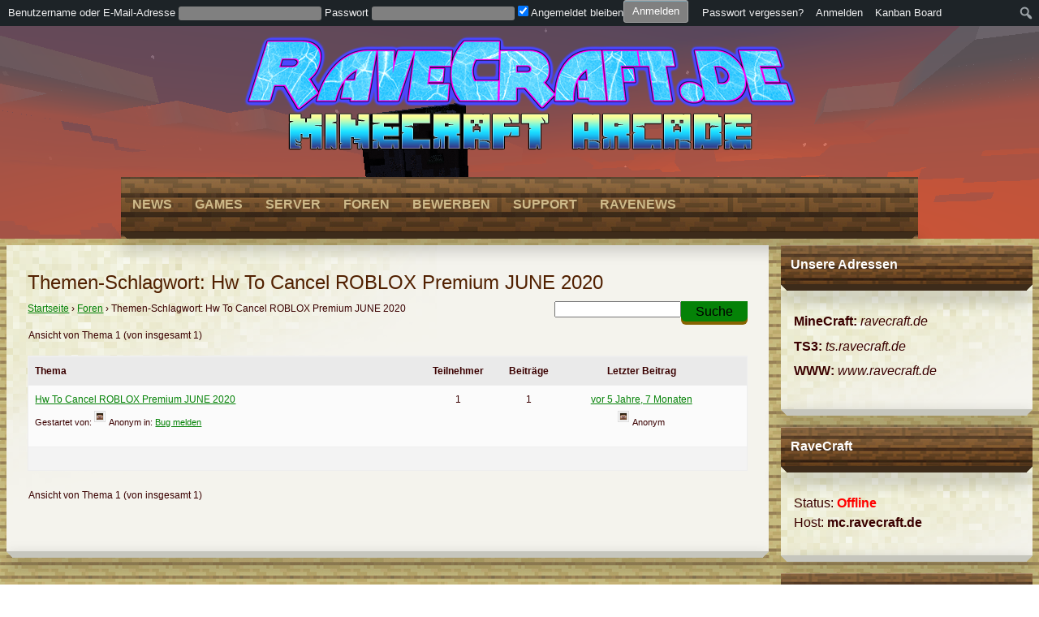

--- FILE ---
content_type: text/html; charset=UTF-8
request_url: https://www.ravecraft.de/forums/topic-tag/hw-to-cancel-roblox-premium-june-2020/
body_size: 11640
content:
<!doctype html>
<!--[if lt IE 7]><html lang="de" class="no-js lt-ie9 lt-ie8 lt-ie7"> <![endif]-->
<!--[if (IE 7)&!(IEMobile)]><html lang="de" class="no-js lt-ie9 lt-ie8"><![endif]-->
<!--[if (IE 8)&!(IEMobile)]><html lang="de" class="no-js lt-ie9"><![endif]-->
<!--[if gt IE 8]><!--> <html lang="de" class="no-js"><!--<![endif]-->
	<head>
		<meta charset="utf-8">

				<meta http-equiv="X-UA-Compatible" content="IE=edge,chrome=1">

		<title>  Themen-Schlagwort: Hw To Cancel ROBLOX Premium JUNE 2020</title>

				<meta name="HandheldFriendly" content="True">
		<meta name="MobileOptimized" content="320">
		<meta name="viewport" content="width=device-width, initial-scale=1.0"/>

				<link rel="apple-touch-icon" href="https://www.ravecraft.de/wp-rc/wp-content/themes/magicraft/library/images/apple-icon-touch.png">
		<link rel="icon" href="https://www.ravecraft.de/wp-rc/wp-content/themes/magicraft/favicon.png">
		<!--[if IE]>
			<link rel="shortcut icon" href="https://www.ravecraft.de/wp-rc/wp-content/themes/magicraft/favicon.ico">
		<![endif]-->
				<meta name="msapplication-TileColor" content="#f01d4f">
		<meta name="msapplication-TileImage" content="https://www.ravecraft.de/wp-rc/wp-content/themes/magicraft/library/images/win8-tile-icon.png">

		<link rel="pingback" href="https://www.ravecraft.de/wp-rc/xmlrpc.php">

				<meta name='robots' content='max-image-preview:large' />
<link rel='dns-prefetch' href='//ajax.googleapis.com' />
<link rel='dns-prefetch' href='//raw.githubusercontent.com' />
<link rel='dns-prefetch' href='//s.w.org' />
<link rel="alternate" type="application/rss+xml" title="www.ravecraft.de &raquo; Feed" href="https://www.ravecraft.de/feed/" />
<link rel="alternate" type="application/rss+xml" title="www.ravecraft.de &raquo; Kommentar-Feed" href="https://www.ravecraft.de/comments/feed/" />
<link rel="alternate" type="application/rss+xml" title="www.ravecraft.de &raquo; Hw To Cancel ROBLOX Premium JUNE 2020 Themen-Schlagwort Feed" href="https://www.ravecraft.de/forums/topic-tag/hw-to-cancel-roblox-premium-june-2020/feed/" />
		<script type="text/javascript">
			window._wpemojiSettings = {"baseUrl":"https:\/\/s.w.org\/images\/core\/emoji\/13.0.1\/72x72\/","ext":".png","svgUrl":"https:\/\/s.w.org\/images\/core\/emoji\/13.0.1\/svg\/","svgExt":".svg","source":{"concatemoji":"https:\/\/www.ravecraft.de\/wp-rc\/wp-includes\/js\/wp-emoji-release.min.js"}};
			!function(e,a,t){var n,r,o,i=a.createElement("canvas"),p=i.getContext&&i.getContext("2d");function s(e,t){var a=String.fromCharCode;p.clearRect(0,0,i.width,i.height),p.fillText(a.apply(this,e),0,0);e=i.toDataURL();return p.clearRect(0,0,i.width,i.height),p.fillText(a.apply(this,t),0,0),e===i.toDataURL()}function c(e){var t=a.createElement("script");t.src=e,t.defer=t.type="text/javascript",a.getElementsByTagName("head")[0].appendChild(t)}for(o=Array("flag","emoji"),t.supports={everything:!0,everythingExceptFlag:!0},r=0;r<o.length;r++)t.supports[o[r]]=function(e){if(!p||!p.fillText)return!1;switch(p.textBaseline="top",p.font="600 32px Arial",e){case"flag":return s([127987,65039,8205,9895,65039],[127987,65039,8203,9895,65039])?!1:!s([55356,56826,55356,56819],[55356,56826,8203,55356,56819])&&!s([55356,57332,56128,56423,56128,56418,56128,56421,56128,56430,56128,56423,56128,56447],[55356,57332,8203,56128,56423,8203,56128,56418,8203,56128,56421,8203,56128,56430,8203,56128,56423,8203,56128,56447]);case"emoji":return!s([55357,56424,8205,55356,57212],[55357,56424,8203,55356,57212])}return!1}(o[r]),t.supports.everything=t.supports.everything&&t.supports[o[r]],"flag"!==o[r]&&(t.supports.everythingExceptFlag=t.supports.everythingExceptFlag&&t.supports[o[r]]);t.supports.everythingExceptFlag=t.supports.everythingExceptFlag&&!t.supports.flag,t.DOMReady=!1,t.readyCallback=function(){t.DOMReady=!0},t.supports.everything||(n=function(){t.readyCallback()},a.addEventListener?(a.addEventListener("DOMContentLoaded",n,!1),e.addEventListener("load",n,!1)):(e.attachEvent("onload",n),a.attachEvent("onreadystatechange",function(){"complete"===a.readyState&&t.readyCallback()})),(n=t.source||{}).concatemoji?c(n.concatemoji):n.wpemoji&&n.twemoji&&(c(n.twemoji),c(n.wpemoji)))}(window,document,window._wpemojiSettings);
		</script>
		<style type="text/css">
img.wp-smiley,
img.emoji {
	display: inline !important;
	border: none !important;
	box-shadow: none !important;
	height: 1em !important;
	width: 1em !important;
	margin: 0 .07em !important;
	vertical-align: -0.1em !important;
	background: none !important;
	padding: 0 !important;
}
</style>
	<link rel='stylesheet' id='dashicons-css'  href='https://www.ravecraft.de/wp-rc/wp-includes/css/dashicons.min.css' type='text/css' media='all' />
<link rel='stylesheet' id='admin-bar-css'  href='https://www.ravecraft.de/wp-rc/wp-includes/css/admin-bar.min.css' type='text/css' media='all' />
<link rel='stylesheet' id='admin-bar-login-css'  href='https://www.ravecraft.de/wp-rc/wp-content/plugins/admin-bar-login/admin-bar-login.css' type='text/css' media='all' />
<link rel='stylesheet' id='bp-activity-privacy-font-awesome-css-css'  href='https://www.ravecraft.de/wp-rc/wp-content/plugins/buddypress-activity-privacy/includes/css/font-awesome/css/font-awesome.min.css' type='text/css' media='all' />
<link rel='stylesheet' id='bp-activity-privacy-css-css'  href='https://www.ravecraft.de/wp-rc/wp-content/plugins/buddypress-activity-privacy/includes/css/bp-activity-privacy.css' type='text/css' media='all' />
<link rel='stylesheet' id='wp-block-library-css'  href='https://www.ravecraft.de/wp-rc/wp-includes/css/dist/block-library/style.min.css' type='text/css' media='all' />
<link rel='stylesheet' id='bp-member-block-css'  href='https://www.ravecraft.de/wp-rc/wp-content/plugins/buddypress/bp-members/css/blocks/member.min.css' type='text/css' media='all' />
<link rel='stylesheet' id='bp-group-block-css'  href='https://www.ravecraft.de/wp-rc/wp-content/plugins/buddypress/bp-groups/css/blocks/group.min.css' type='text/css' media='all' />
<link rel='stylesheet' id='bbp-default-css'  href='https://www.ravecraft.de/wp-rc/wp-content/plugins/bbpress/templates/default/css/bbpress.min.css' type='text/css' media='all' />
<link rel='stylesheet' id='bbspoiler-css'  href='https://www.ravecraft.de/wp-rc/wp-content/plugins/bbspoiler/inc/bbspoiler.css' type='text/css' media='all' />
<link rel='stylesheet' id='buddy-social-css'  href='https://www.ravecraft.de/wp-rc/wp-content/plugins/buddypress-social/css/buddy-social.css' type='text/css' media='all' />
<link rel='stylesheet' id='buddy-social-socialicons-css'  href='https://www.ravecraft.de/wp-rc/wp-content/plugins/buddypress-social/css/social_foundicons.css' type='text/css' media='all' />
<link rel='stylesheet' id='buddy-social-generalicons-css'  href='https://www.ravecraft.de/wp-rc/wp-content/plugins/buddypress-social/css/general_enclosed_foundicons.css' type='text/css' media='all' />
<link rel='stylesheet' id='bp-admin-bar-css'  href='https://www.ravecraft.de/wp-rc/wp-content/plugins/buddypress/bp-core/css/admin-bar.min.css' type='text/css' media='all' />
<link rel='stylesheet' id='bp-legacy-css-css'  href='https://www.ravecraft.de/wp-rc/wp-content/plugins/buddypress/bp-templates/bp-legacy/css/buddypress.min.css' type='text/css' media='screen' />
<link rel='stylesheet' id='contact-form-7-css'  href='https://www.ravecraft.de/wp-rc/wp-content/plugins/contact-form-7/includes/css/styles.css' type='text/css' media='all' />
<link rel='stylesheet' id='wpdm-font-awesome-css'  href='https://www.ravecraft.de/wp-rc/wp-content/plugins/download-manager/assets/fontawesome/css/all.min.css' type='text/css' media='all' />
<link rel='stylesheet' id='wpdm-front-bootstrap-css'  href='https://www.ravecraft.de/wp-rc/wp-content/plugins/download-manager/assets/bootstrap/css/bootstrap.min.css' type='text/css' media='all' />
<link rel='stylesheet' id='wpdm-front-css'  href='https://www.ravecraft.de/wp-rc/wp-content/plugins/download-manager/assets/css/front.css' type='text/css' media='all' />
<link rel='stylesheet' id='tznfrontcss-css'  href='https://www.ravecraft.de/wp-rc/wp-content/plugins/taskfreak/css/front.css' type='text/css' media='all' />
<link rel='stylesheet' id='jquery-style-css'  href='//ajax.googleapis.com/ajax/libs/jqueryui/1.8.2/themes/smoothness/jquery-ui.css' type='text/css' media='all' />
<link rel='stylesheet' id='cleverness_todo_list_frontend-css'  href='https://www.ravecraft.de/wp-rc/wp-content/plugins/cleverness-to-do-list/css/cleverness-to-do-list-frontend.css' type='text/css' media='all' />
<link rel='stylesheet' id='jquery.ui.theme-css'  href='https://www.ravecraft.de/wp-rc/wp-content/plugins/cleverness-to-do-list/css/jquery-ui-fresh.css' type='text/css' media='all' />
<link rel='stylesheet' id='mcp_style_css-css'  href='https://www.ravecraft.de/wp-rc/wp-content/plugins/minecraft-control-panel/css/style.css' type='text/css' media='all' />
<link rel='stylesheet' id='mcp_opentip_css-css'  href='https://www.ravecraft.de/wp-rc/wp-content/plugins/minecraft-control-panel/css/opentip.css' type='text/css' media='all' />
<link rel='stylesheet' id='__EPYT__style-css'  href='https://www.ravecraft.de/wp-rc/wp-content/plugins/youtube-embed-plus/styles/ytprefs.min.css' type='text/css' media='all' />
<style id='__EPYT__style-inline-css' type='text/css'>

                .epyt-gallery-thumb {
                        width: 33.333%;
                }
                
</style>
<link rel='stylesheet' id='bones-stylesheet-css'  href='https://www.ravecraft.de/wp-rc/wp-content/themes/magicraft/library/css/style.css' type='text/css' media='all' />
<!--[if lt IE 9]>
<link rel='stylesheet' id='bones-ie-only-css'  href='https://www.ravecraft.de/wp-rc/wp-content/themes/magicraft/library/css/ie.css' type='text/css' media='all' />
<![endif]-->
<link rel='stylesheet' id='googleFonts-css'  href='http://fonts.googleapis.com/css?family=Open+Sans%3A300italic%2C400italic%2C700italic%2C400%2C300%2C700&#038;subset=latin%2Clatin-ext' type='text/css' media='all' />
<script type='text/javascript' src='https://ajax.googleapis.com/ajax/libs/jquery/1.9.1/jquery.min.js' id='jquery-js'></script>
<script type='text/javascript' id='bbspoiler-js-extra'>
/* <![CDATA[ */
var title = {"unfolded":"Erweitern","folded":"Einklappen"};
/* ]]> */
</script>
<script type='text/javascript' src='https://www.ravecraft.de/wp-rc/wp-content/plugins/bbspoiler/inc/bbspoiler.js' id='bbspoiler-js'></script>
<script type='text/javascript' src='https://www.ravecraft.de/wp-rc/wp-content/plugins/buddypress-social/js/buddy-social.js' id='custom-script-js'></script>
<script type='text/javascript' id='bp-confirm-js-extra'>
/* <![CDATA[ */
var BP_Confirm = {"are_you_sure":"Bist du dir sicher?"};
/* ]]> */
</script>
<script type='text/javascript' src='https://www.ravecraft.de/wp-rc/wp-content/plugins/buddypress/bp-core/js/confirm.min.js' id='bp-confirm-js'></script>
<script type='text/javascript' src='https://www.ravecraft.de/wp-rc/wp-content/plugins/buddypress/bp-core/js/widget-members.min.js' id='bp-widget-members-js'></script>
<script type='text/javascript' src='https://www.ravecraft.de/wp-rc/wp-content/plugins/buddypress/bp-core/js/jquery-query.min.js' id='bp-jquery-query-js'></script>
<script type='text/javascript' src='https://www.ravecraft.de/wp-rc/wp-content/plugins/buddypress/bp-core/js/vendor/jquery-cookie.min.js' id='bp-jquery-cookie-js'></script>
<script type='text/javascript' src='https://www.ravecraft.de/wp-rc/wp-content/plugins/buddypress/bp-core/js/vendor/jquery-scroll-to.min.js' id='bp-jquery-scroll-to-js'></script>
<script type='text/javascript' id='bp-legacy-js-js-extra'>
/* <![CDATA[ */
var BP_DTheme = {"accepted":"Angenommen","close":"Schlie\u00dfen","comments":"Kommentare","leave_group_confirm":"Wollen Sie diese Gruppe wirklich verlassen?","mark_as_fav":"Favorisieren","my_favs":"Meine Favoriten","rejected":"Abgelehnt","remove_fav":"Aus den Favoriten entfernen","show_all":"Alle anzeigen","show_all_comments":"Zeige alle Kommentare f\u00fcr diesen Thread","show_x_comments":"Alle Kommentare anzeigen (%d)","unsaved_changes":"Dein Profil enth\u00e4lt nicht gespeicherte \u00c4nderungen. Wenn du die Seite verl\u00e4sst, gehen alle \u00c4nderungen verloren.","view":"Anzeigen","store_filter_settings":""};
/* ]]> */
</script>
<script type='text/javascript' src='https://www.ravecraft.de/wp-rc/wp-content/plugins/buddypress/bp-templates/bp-legacy/js/buddypress.min.js' id='bp-legacy-js-js'></script>
<script type='text/javascript' src='https://www.ravecraft.de/wp-rc/wp-content/plugins/download-manager/assets/bootstrap/js/bootstrap.bundle.min.js' id='wpdm-front-bootstrap-js'></script>
<script type='text/javascript' id='frontjs-js-extra'>
/* <![CDATA[ */
var wpdm_url = {"home":"https:\/\/www.ravecraft.de\/","site":"https:\/\/www.ravecraft.de\/wp-rc\/","ajax":"https:\/\/www.ravecraft.de\/wp-rc\/wp-admin\/admin-ajax.php"};
var wpdm_asset = {"spinner":"<i class=\"fas fa-sun fa-spin\"><\/i>"};
/* ]]> */
</script>
<script type='text/javascript' src='https://www.ravecraft.de/wp-rc/wp-content/plugins/download-manager/assets/js/front.js' id='frontjs-js'></script>
<script type='text/javascript' src='https://www.ravecraft.de/wp-rc/wp-content/plugins/download-manager/assets/js/chosen.jquery.min.js' id='jquery-choosen-js'></script>
<script type='text/javascript' id='tznfrontjs-js-extra'>
/* <![CDATA[ */
var tznfrontjs_vars = {"plugins_url":"https:\/\/www.ravecraft.de\/wp-rc\/wp-content\/plugins","error_message":"Ein Fehler ist passiert.","datepicker_format":"dd\/mm\/yy","task_hist_show":"Chronik anzeigen","task_hist_hide":"Chronik verstecken"};
/* ]]> */
</script>
<script type='text/javascript' src='https://www.ravecraft.de/wp-rc/wp-content/plugins/taskfreak/js/front.js' id='tznfrontjs-js'></script>
<script type='text/javascript' src='https://www.ravecraft.de/wp-rc/wp-includes/js/jquery/ui/core.min.js' id='jquery-ui-core-js'></script>
<script type='text/javascript' src='https://www.ravecraft.de/wp-rc/wp-includes/js/jquery/ui/datepicker.min.js' id='jquery-ui-datepicker-js'></script>
<script type='text/javascript' id='jquery-ui-datepicker-js-after'>
jQuery(document).ready(function(jQuery){jQuery.datepicker.setDefaults({"closeText":"Schlie\u00dfen","currentText":"Heute","monthNames":["Januar","Februar","M\u00e4rz","April","Mai","Juni","Juli","August","September","Oktober","November","Dezember"],"monthNamesShort":["Jan.","Feb.","M\u00e4rz","Apr.","Mai","Juni","Juli","Aug.","Sep.","Okt.","Nov.","Dez."],"nextText":"Weiter","prevText":"Zur\u00fcck","dayNames":["Sonntag","Montag","Dienstag","Mittwoch","Donnerstag","Freitag","Samstag"],"dayNamesShort":["So.","Mo.","Di.","Mi.","Do.","Fr.","Sa."],"dayNamesMin":["S","M","D","M","D","F","S"],"dateFormat":"d. MM yy","firstDay":1,"isRTL":false});});
</script>
<script type='text/javascript' src='//raw.githubusercontent.com/jquery/jquery-ui/master/ui/i18n/datepicker-de.js' id='jquery-ui-datepicker-l10n-js'></script>
<script type='text/javascript' src='https://www.ravecraft.de/wp-rc/wp-content/plugins/minecraft-control-panel/js/opentip-jquery.js' id='mcp_tooltips-js'></script>
<script type='text/javascript' id='mcp_functions-js-extra'>
/* <![CDATA[ */
var MCPF = {"interval":"5","file":"https:\/\/www.ravecraft.de\/wp-rc\/wp-content\/plugins\/minecraft-control-panel\/templates\/chat.php"};
/* ]]> */
</script>
<script type='text/javascript' src='https://www.ravecraft.de/wp-rc/wp-content/plugins/minecraft-control-panel/js/functions.js' id='mcp_functions-js'></script>
<script type='text/javascript' id='__ytprefs__-js-extra'>
/* <![CDATA[ */
var _EPYT_ = {"ajaxurl":"https:\/\/www.ravecraft.de\/wp-rc\/wp-admin\/admin-ajax.php","security":"68f9b0b8be","gallery_scrolloffset":"20","eppathtoscripts":"https:\/\/www.ravecraft.de\/wp-rc\/wp-content\/plugins\/youtube-embed-plus\/scripts\/","eppath":"https:\/\/www.ravecraft.de\/wp-rc\/wp-content\/plugins\/youtube-embed-plus\/","epresponsiveselector":"[\"iframe.__youtube_prefs_widget__\"]","epdovol":"1","version":"13.4","evselector":"iframe.__youtube_prefs__[src], iframe[src*=\"youtube.com\/embed\/\"], iframe[src*=\"youtube-nocookie.com\/embed\/\"]","ajax_compat":"","ytapi_load":"light","pause_others":"","stopMobileBuffer":"1","vi_active":"","vi_js_posttypes":[]};
/* ]]> */
</script>
<script type='text/javascript' src='https://www.ravecraft.de/wp-rc/wp-content/plugins/youtube-embed-plus/scripts/ytprefs.min.js' id='__ytprefs__-js'></script>
<script type='text/javascript' src='https://www.ravecraft.de/wp-rc/wp-content/themes/magicraft/library/js/libs/modernizr.custom.min.js' id='bones-modernizr-js'></script>
<link rel="https://api.w.org/" href="https://www.ravecraft.de/wp-json/" /><style type="text/css">
        .social-buttons a {
            color: #2489e2;
        }
        .social-buttons a:hover {
            color: #424242;
        }
        </style>
	<script type="text/javascript">var ajaxurl = 'https://www.ravecraft.de/wp-rc/wp-admin/admin-ajax.php';</script>


        <script>
            var wpdm_site_url = 'https://www.ravecraft.de/wp-rc/';
            var wpdm_home_url = 'https://www.ravecraft.de/';
            var ajax_url = 'https://www.ravecraft.de/wp-rc/wp-admin/admin-ajax.php';
            var wpdm_ajax_url = 'https://www.ravecraft.de/wp-rc/wp-admin/admin-ajax.php';
            var wpdm_ajax_popup = '0';
        </script>
        <style>
            .wpdm-download-link.btn.btn-primary.{
                border-radius: 4px;
            }
        </style>


        
	<script type='text/javascript'>
	/* <![CDATA[ */
	sk_i18n_error = 'Schreikasten-Feed kann nicht gelesen werden';
	sk_url = 'https://www.ravecraft.de/wp-rc';
	sk_hasFocus = false;
	sk_old_title = document.title;
	sk_title_message = 'Neue Nachricht von ';
	sk_text_del = 'Sind Sie sicher dass Sie den Kommentar löschen wollen?';
	sk_text_blk = 'Sind Sie sicher, dass Sie den Kommentar auf die Blacklist setzen wollen?';
	sk_text_spm = 'Sind Sie sicher, dass Sie den Kommentar als SPAM klassifizieren wollen?';
	/* ]]> */
	</script>
	<script type='text/javascript' src='https://www.ravecraft.de/wp-rc/wp-content/plugins/schreikasten/libs/soundmanager2.js' id='soundmanager2-js'></script>
<script type='text/javascript' src='https://www.ravecraft.de/wp-rc/wp-content/plugins/schreikasten/libs/universal.js' id='bax-universal-js'></script>
<script type='text/javascript' src='https://www.ravecraft.de/wp-rc/wp-includes/js/tw-sack.min.js' id='sack-js'></script>
<script type='text/javascript' src='https://www.ravecraft.de/wp-rc/wp-content/plugins/schreikasten/libs/htmlEncoder.js' id='htmlEncoder-js'></script>
<script type='text/javascript' src='https://www.ravecraft.de/wp-rc/wp-content/plugins/schreikasten/schreikasten.js' id='schreikasten-js'></script>
<link rel='stylesheet' id='schreikasten-css'  href='https://www.ravecraft.de/wp-rc/wp-content/plugins/schreikasten/css/schreikasten.css' type='text/css' media='all' />
    <style type="text/css">

		.creepy-main-border .border-left {	background: url('https://www.ravecraft.de/wp-rc/wp-content/themes/magicraft/library/skins/wooden/wooden_main_left.png') top left no-repeat; }
		.creepy-main-border .border-right{	background: url('https://www.ravecraft.de/wp-rc/wp-content/themes/magicraft/library/skins/wooden/wooden_main_right.png') top right no-repeat; }
		.creepy-main-border .border-middle span { background-color: #3d2b1a; }
		.creepy-content-border .border-left {	background: url('https://www.ravecraft.de/wp-rc/wp-content/themes/magicraft/library/skins/wooden/wooden_content_left.png') top left no-repeat; }
		.creepy-content-border .border-right{	background: url('https://www.ravecraft.de/wp-rc/wp-content/themes/magicraft/library/skins/wooden/wooden_content_right.png') top right no-repeat; }
		.creepy-content-border .border-middle span { background-color: #c6c6bd; }
    	.creepy-footer-border .border-left {	background: url('https://www.ravecraft.de/wp-rc/wp-content/themes/magicraft/library/skins/wooden/wooden_footer_left.png') top left no-repeat; }
		.creepy-footer-border .border-right{	background: url('https://www.ravecraft.de/wp-rc/wp-content/themes/magicraft/library/skins/wooden/wooden_footer_right.png') top right no-repeat; }
		.creepy-footer-border .border-middle span { background-color: #25160b; }
    	#main, #inner-content {background: url('https://www.ravecraft.de/wp-rc/wp-content/themes/magicraft/library/skins/wooden/wooden_text.jpg') repeat top left; }
    	.widgettitle .inner-title{background: url('https://www.ravecraft.de/wp-rc/wp-content/themes/magicraft/library/skins/wooden/wooden_widget_title.jpg') repeat top center; }
    	.menu-wrapper {background: url('https://www.ravecraft.de/wp-rc/wp-content/themes/magicraft/library/skins/wooden/wooden_m.jpg') repeat top left; }
    	#main .slider-wrap .inner-bg{ background: url('https://www.ravecraft.de/wp-rc/wp-content/themes/magicraft/library/skins/wooden/wooden_bg.jpg') repeat top left; }
    	.widgettitle .inner-title,#minecraftsv-status .btn, .widget_wp_sidebarlogin .button-primary, #lwa_wp-submit, .mcserver-solo-online, .mcserver-multi-online, .mcserver-solo-offline, .mcserver-multi-offline { color: #FEFEFE ;}
    	.widget .inner-widget { background: url('https://www.ravecraft.de/wp-rc/wp-content/themes/magicraft/library/skins/wooden/wooden_side_bg.png') no-repeat top left white;}
    	.menu-wrapper a:hover{background: url('https://www.ravecraft.de/wp-rc/wp-content/themes/magicraft/library/skins/wooden/wooden_m_hover.png') repeat top left; }
    	.mcserver-solo-online, #minecraftsv-status .btn-success, .widget_wp_sidebarlogin .button-primary { background: url('https://www.ravecraft.de/wp-rc/wp-content/themes/magicraft/library/skins/wooden/wooden_online.png') no-repeat top center; }
    	.mcserver-multi-online, #lwa_wp-submit { background: url('https://www.ravecraft.de/wp-rc/wp-content/themes/magicraft/library/skins/wooden/wooden_multi_online.png') no-repeat top center; }
    	.mcserver-solo-offline, #minecraftsv-status .btn-danger { background: url('https://www.ravecraft.de/wp-rc/wp-content/themes/magicraft/library/skins/wooden/wooden_offline.png') no-repeat top center; }
    	.mcserver-multi-offline { background: url('https://www.ravecraft.de/wp-rc/wp-content/themes/magicraft/library/skins/wooden/wooden_multi_offline.png') no-repeat top center; }
       	.nav li ul.sub-menu { background: url('https://www.ravecraft.de/wp-rc/wp-content/themes/magicraft/library/skins/wooden/wooden_menu_texture.jpg') repeat top left; }
    	
    	.vcard .author{ background: url('https://www.ravecraft.de/wp-rc/wp-content/themes/magicraft/library/skins/wooden/wooden_author.png') no-repeat center left; }
		.vcard .comment-number{ background: url('https://www.ravecraft.de/wp-rc/wp-content/themes/magicraft/library/skins/wooden/wooden_comments.png') no-repeat center left; }
		.mcserver-online { background: url('https://www.ravecraft.de/wp-rc/wp-content/themes/magicraft/library/skins/wooden/wooden_sml_online.png') no-repeat center center; }
		.mcserver-offline { background: url('https://www.ravecraft.de/wp-rc/wp-content/themes/magicraft/library/skins/wooden/wooden_sml_offline.png') no-repeat center center; }
		.mcplayers-solo{ background: url('https://www.ravecraft.de/wp-rc/wp-content/themes/magicraft/library/skins/wooden/online-players.png') no-repeat center left; }
		.mcip-solo{ background: url('https://www.ravecraft.de/wp-rc/wp-content/themes/magicraft/library/skins/wooden/world-cube.png') no-repeat center left; }

					#inner-footer .mcserver-solo-online, #inner-footer .mcserver-multi-online { color:#eeeddd }
		
					#inner-footer .mcserver-solo-offline, #inner-footer .mcserver-multi-offline { color:#eeeddd }
		

    			    #header { display: none; }
		
		@media only screen and (min-width: 768px) {
							#main{ float: left;}
				.sidebar{float: right;}
					}	

		.widget ul li {border-bottom: 1px dotted #959595;}
		#inner-footer .widget-title { border-bottom: 1px solid #959595;}


		
			TEST
			@media screen and (max-width: 768px) {
				.menu-wrapper .nav a{ border-bottom: 1px solid #744926;}
				.menu-wrapper .nav a:hover{ border-bottom: 1px solid #e1e1e1; }
				.nav li ul.sub-menu { background: none;}
				#main-menu{background: url('https://www.ravecraft.de/wp-rc/wp-content/themes/magicraft/library/skins/wooden/wooden_menu_texture.jpg') repeat top left; }
			}


	    	
	        a { color: #058207; }
	        a:hover, .vcard a:hover, .pagination li a:hover { color: #876302; }

	        .button{
	        	background: #058207;
	        	color:;
	        	-webkit-box-shadow: 0px 4px 0px 0px #876302;
				-moz-box-shadow:    0px 4px 0px 0px #876302;
				box-shadow:         0px 4px 0px 0px #876302;
	        }
	        .button:hover, .button:focus{
	        	-webkit-box-shadow: 0px 3px 0px 0px #876302;
				-moz-box-shadow:    0px 3px 0px 0px #876302;
				box-shadow:         0px 3px 0px 0px #876302;
	        }
	        .button:active{
	        	-webkit-box-shadow: 0px 0px 0px 0px #876302;
				-moz-box-shadow:    0px 0px 0px 0px #876302;
				box-shadow:         0px 0px 0px 0px #876302;
	        }

	        #main .inner-bg, .widget .inner-widget, .inner-bg{ background: url('https://www.ravecraft.de/wp-rc/wp-content/themes/magicraft/library/skins/wooden/wooden_side_bg.png') no-repeat top left #f4f3ed; }

	        h1, h1 a, h2, h2 a, h3, h3 a, h4, h4 a, h5, h5 a, h6, h6 a, .mcplayers-solo, .mcversion-solo, .mcip-solo{ color:#512000; }

	        .nav li a, nav a, a.menu-link{color: #ceba8a;}
	        .nav li a:hover, nav a:hover, a.menu-link:hover{color: #e1e1e1;}


			 
	        #slidr-div div{ color: #ece9d9; }
	        aside#slidr-div-breadcrumbs .slidr-breadcrumbs li.normal, aside#slidr-div-breadcrumbs .slidr-breadcrumbs li.active { border-color: #ece9d9 !important; background-color: #ece9d9 !important; }
	        
	        .slider-content, .slider-content h1, .slider-content h2, .slider-content h3, .slider-content h4 { color: #ece9d9 ; }
	        .slider-nav__item{ background: #ece9d9; }

	        .vcard a{ color: #3a0000; }
			body {	color: #3a0000;
			}

						#inner-footer {background-color: #352011;	}
			#inner-footer, #inner-footer a, #inner-footer h1, #inner-footer h2, #inner-footer h3, #inner-footer h4, #inner-footer h5, #inner-footer h6{color: #d1c9ad;	}
			.widget_archive ul li a:hover, .widget_meta ul li a:hover, .widget_nav_menu ul li a:hover, .widget_categories ul li a:hover {
				background: ;	
				color:  !important;
			}

		
		body{

		/* Font section */
			 font-family: 'Open Sans', 'Helvetica', 'Arial',sans-serif; 		} 

    </style>
    	<script>

		var ajaxurl = 'https://www.ravecraft.de/wp-rc/wp-admin/admin-ajax.php';

	</script>
<style type="text/css" id="custom-background-css">
body.custom-background { background-image: url("https://www.ravecraft.de/wp-rc/wp-content/uploads/2015/05/2015-05-11_21.34.46.png"); background-position: center top; background-size: auto; background-repeat: repeat-x; background-attachment: fixed; }
</style>
	<style type="text/css" media="print">#wpadminbar { display:none; }</style>
	<style type="text/css" media="screen">
	html { margin-top: 32px !important; }
	* html body { margin-top: 32px !important; }
	@media screen and ( max-width: 782px ) {
		html { margin-top: 46px !important; }
		* html body { margin-top: 46px !important; }
	}
</style>
	<meta name="generator" content="WordPress Download Manager 3.0.97" />
            <style>
                                @import url('https://fonts.googleapis.com/css?family=Rubik:400,500');
                


                .w3eden .fetfont,
                .w3eden .btn,
                .w3eden .btn.wpdm-front h3.title,
                .w3eden .wpdm-social-lock-box .IN-widget a span:last-child,
                .w3eden #xfilelist .panel-heading,
                .w3eden .wpdm-frontend-tabs a,
                .w3eden .alert:before,
                .w3eden .panel .panel-heading,
                .w3eden .discount-msg,
                .w3eden .panel.dashboard-panel h3,
                .w3eden #wpdm-dashboard-sidebar .list-group-item,
                .w3eden #package-description .wp-switch-editor,
                .w3eden .w3eden.author-dashbboard .nav.nav-tabs li a,
                .w3eden .wpdm_cart thead th,
                .w3eden #csp .list-group-item,
                .w3eden .modal-title {
                    font-family: Rubik, -apple-system, BlinkMacSystemFont, "Segoe UI", Roboto, Helvetica, Arial, sans-serif, "Apple Color Emoji", "Segoe UI Emoji", "Segoe UI Symbol";
                    text-transform: uppercase;
                    font-weight: 500;
                }
                .w3eden #csp .list-group-item{
                    text-transform: unset;
                }
            </style>
                    <style>

            :root{
                --color-primary: #4a8eff;
                --color-primary-rgb: 74, 142, 255;
                --color-primary-hover: #4a8eff;
                --color-primary-active: #4a8eff;
                --color-secondary: #4a8eff;
                --color-secondary-rgb: 74, 142, 255;
                --color-secondary-hover: #4a8eff;
                --color-secondary-active: #4a8eff;
                --color-success: #18ce0f;
                --color-success-rgb: 24, 206, 15;
                --color-success-hover: #4a8eff;
                --color-success-active: #4a8eff;
                --color-info: #2CA8FF;
                --color-info-rgb: 44, 168, 255;
                --color-info-hover: #2CA8FF;
                --color-info-active: #2CA8FF;
                --color-warning: #f29e0f;
                --color-warning-rgb: 242, 158, 15;
                --color-warning-hover: orange;
                --color-warning-active: orange;
                --color-danger: #ff5062;
                --color-danger-rgb: 255, 80, 98;
                --color-danger-hover: #ff5062;
                --color-danger-active: #ff5062;
                --color-green: #30b570;
                --color-blue: #0073ff;
                --color-purple: #8557D3;
                --color-red: #ff5062;
                --color-muted: rgba(69, 89, 122, 0.6);
                --wpdm-font: Rubik, -apple-system, BlinkMacSystemFont, "Segoe UI", Roboto, Helvetica, Arial, sans-serif, "Apple Color Emoji", "Segoe UI Emoji", "Segoe UI Symbol";
            }
            .wpdm-download-link.btn.btn-primary{
                border-radius: 4px;
            }


        </style>
        		
				
	</head>

	<body class="bp-legacy topic-tag topic-tag-hw-to-cancel-roblox-premium-june-2020 topic-tag-247 bbpress archive tax-topic-tag term-hw-to-cancel-roblox-premium-june-2020 term-247 admin-bar no-customize-support custom-background no-js">

		<div id="container">

			<header class="header" role="banner">

				<div id="inner-header" class="wrap clearfix">

										<p id="logo"><a href="https://www.ravecraft.de" rel="nofollow">

											<img src="https://www.ravecraft.de/wp-rc/wp-content/uploads/2016/03/ravecraft-logo_2016.png" alt="logo" title="www.ravecraft.de" >
						
						
					</a></p>

										
					<div class="menu-wrapper">

						<a href="#menu" class="menu-link">
							Menu<span class="ico-caret-down" aria-hidden="true"></span>
						</a>

						<nav class="skin-bg" id="main-menu" role="navigation">

							<ul id="menu-main" class="nav top-nav clearfix"><li id="menu-item-576" class="menu-item menu-item-type-post_type menu-item-object-page menu-item-576"><a href="https://www.ravecraft.de">News</a></li>
<li id="menu-item-250" class="menu-item menu-item-type-post_type menu-item-object-page menu-item-has-children menu-item-250"><a href="https://www.ravecraft.de/spiele/">Games</a>
<ul class="sub-menu">
	<li id="menu-item-1556" class="menu-item menu-item-type-post_type menu-item-object-page menu-item-has-children menu-item-1556"><a href="https://www.ravecraft.de/skywars/">SkyWars</a>
	<ul class="sub-menu">
		<li id="menu-item-475" class="menu-item menu-item-type-post_type menu-item-object-page menu-item-475"><a href="https://www.ravecraft.de/sw-stats/">Skywars Statistik</a></li>
	</ul>
</li>
	<li id="menu-item-478" class="menu-item menu-item-type-post_type menu-item-object-page menu-item-478"><a href="https://www.ravecraft.de/bw-stats/">Bedwars Statistik</a></li>
	<li id="menu-item-732" class="menu-item menu-item-type-post_type menu-item-object-page menu-item-has-children menu-item-732"><a href="https://www.ravecraft.de/rb-stats/">RaveBattle Statistiken</a>
	<ul class="sub-menu">
		<li id="menu-item-1530" class="menu-item menu-item-type-post_type menu-item-object-page menu-item-1530"><a href="https://www.ravecraft.de/kits/">Kits</a></li>
	</ul>
</li>
	<li id="menu-item-738" class="menu-item menu-item-type-post_type menu-item-object-page menu-item-738"><a href="https://www.ravecraft.de/has-stats/">Hide &#038; Seek Statistiken</a></li>
	<li id="menu-item-257" class="menu-item menu-item-type-post_type menu-item-object-page menu-item-257"><a href="https://www.ravecraft.de/maps/">Maps</a></li>
</ul>
</li>
<li id="menu-item-484" class="menu-item menu-item-type-post_type menu-item-object-page menu-item-has-children menu-item-484"><a href="https://www.ravecraft.de/server/">Server</a>
<ul class="sub-menu">
	<li id="menu-item-255" class="menu-item menu-item-type-post_type menu-item-object-page menu-item-255"><a href="https://www.ravecraft.de/team/">Team</a></li>
	<li id="menu-item-251" class="menu-item menu-item-type-post_type menu-item-object-page menu-item-251"><a href="https://www.ravecraft.de/fotoalbum/">Fotoalbum</a></li>
	<li id="menu-item-253" class="menu-item menu-item-type-post_type menu-item-object-page menu-item-253"><a href="https://www.ravecraft.de/raenge/">Ränge</a></li>
	<li id="menu-item-256" class="menu-item menu-item-type-post_type menu-item-object-page menu-item-256"><a href="https://www.ravecraft.de/regeln/">Server-Regeln</a></li>
	<li id="menu-item-330" class="menu-item menu-item-type-post_type menu-item-object-page menu-item-330"><a href="https://www.ravecraft.de/ts3/">TS3-Regeln</a></li>
</ul>
</li>
<li id="menu-item-389" class="menu-item menu-item-type-post_type menu-item-object-page menu-item-has-children menu-item-389"><a href="https://www.ravecraft.de/forums/">Foren</a>
<ul class="sub-menu">
	<li id="menu-item-550" class="menu-item menu-item-type-post_type menu-item-object-page menu-item-550"><a href="https://www.ravecraft.de/gruppen/">Gruppen</a></li>
	<li id="menu-item-542" class="menu-item menu-item-type-post_type menu-item-object-page menu-item-542"><a href="https://www.ravecraft.de/members/">Members</a></li>
	<li id="menu-item-547" class="menu-item menu-item-type-post_type menu-item-object-page menu-item-547"><a href="https://www.ravecraft.de/registrieren/">Registrieren</a></li>
</ul>
</li>
<li id="menu-item-254" class="menu-item menu-item-type-post_type menu-item-object-page menu-item-254"><a href="https://www.ravecraft.de/bewerben/">Bewerben</a></li>
<li id="menu-item-1573" class="menu-item menu-item-type-post_type menu-item-object-page menu-item-1573"><a href="https://www.ravecraft.de/support/">Support</a></li>
<li id="menu-item-1594" class="menu-item menu-item-type-post_type menu-item-object-page menu-item-1594"><a href="https://www.ravecraft.de/ravenews/">Ravenews</a></li>
</ul>							
						</nav>
						
						<div class='creepy-main-border creepy-3d-border'>
							<span class="border-left"></span><span class="border-middle"><span></span></span><span class="border-right"></span>
						</div> 
					</div>

				</div> 
			</header> 
	<div id="content">

		<div id="inner-content" class="full-width clearfix">

				<div id="main" class="ninecol first clearfix" role="main">

					<div class="inner-bg">

					
					<article id="post-0" class="clearfix post-0  type- status-publish hentry" role="article" itemscope itemtype="http://schema.org/BlogPosting">

						<header class="article-header">

							<h1 class="page-title" itemprop="headline">Themen-Schlagwort: Hw To Cancel ROBLOX Premium JUNE 2020</h1>


						</header> 
						<section class="entry-content clearfix" itemprop="articleBody">
							
<div id="bbpress-forums" class="bbpress-wrapper">

	
		<div class="bbp-search-form">

			
	<div class="bbp-search-form">
		<form role="search" method="get" id="bbp-search-form">
			<div>
				<label class="screen-reader-text hidden" for="bbp_search">Suche nach:</label>
				<input type="hidden" name="action" value="bbp-search-request" />
				<input type="text" value="" name="bbp_search" id="bbp_search" />
				<input class="button" type="submit" id="bbp_search_submit" value="Suche" />
			</div>
		</form>
	</div>


		</div>

	
	<div class="bbp-breadcrumb"><p><a href="https://www.ravecraft.de" class="bbp-breadcrumb-home">Startseite</a> <span class="bbp-breadcrumb-sep">&rsaquo;</span> <a href="https://www.ravecraft.de/forums/" class="bbp-breadcrumb-root">Foren</a> <span class="bbp-breadcrumb-sep">&rsaquo;</span> <span class="bbp-breadcrumb-current">Themen-Schlagwort: Hw To Cancel ROBLOX Premium JUNE 2020</span></p></div>
	
	
		
	
	
	
	
		
<div class="bbp-pagination">
	<div class="bbp-pagination-count">Ansicht von Thema 1 (von insgesamt 1)</div>
	<div class="bbp-pagination-links"></div>
</div>


		
<ul id="bbp-forum-0" class="bbp-topics">
	<li class="bbp-header">
		<ul class="forum-titles">
			<li class="bbp-topic-title">Thema</li>
			<li class="bbp-topic-voice-count">Teilnehmer</li>
			<li class="bbp-topic-reply-count">Beiträge</li>
			<li class="bbp-topic-freshness">Letzter Beitrag</li>
		</ul>
	</li>

	<li class="bbp-body">

		
			
<ul id="bbp-topic-2030" class="loop-item-0 user-id-239 bbp-parent-forum-1182 odd  post-2030 topic type-topic status-publish hentry topic-tag-hw-to-cancel-roblox-premium-june-2020">
	<li class="bbp-topic-title">

		
		
		<a class="bbp-topic-permalink" href="https://www.ravecraft.de/forums/topic/hw-to-cancel-roblox-premium-june-2020/">Hw To Cancel ROBLOX Premium JUNE 2020</a>

		
		
		
		<p class="bbp-topic-meta">

			
			<span class="bbp-topic-started-by">Gestartet von: <span  class="bbp-author-avatar"><img alt='' src='http://minotar.net/avatar//14' class='avatar avatar-14 photo' height='14' width='14' /></span><span  class="bbp-author-name">Anonym</span></span>

			
			
				
				<span class="bbp-topic-started-in">in: <a href="https://www.ravecraft.de/forums/forum/bug-melden/">Bug melden</a></span>
				
			
		</p>

		
		
	</li>

	<li class="bbp-topic-voice-count">1</li>

	<li class="bbp-topic-reply-count">1</li>

	<li class="bbp-topic-freshness">

		
		<a href="https://www.ravecraft.de/forums/topic/hw-to-cancel-roblox-premium-june-2020/" title="Hw To Cancel ROBLOX Premium JUNE 2020">vor 5 Jahre, 7&nbsp;Monaten</a>
		
		<p class="bbp-topic-meta">

			
			<span class="bbp-topic-freshness-author"><span  class="bbp-author-avatar"><img alt='' src='http://minotar.net/avatar//14' class='avatar avatar-14 photo' height='14' width='14' /></span><span  class="bbp-author-name">Anonym</span></span>

			
		</p>
	</li>
</ul><!-- #bbp-topic-2030 -->

		
	</li>

	<li class="bbp-footer">
		<div class="tr">
			<p>
				<span class="td colspan4">&nbsp;</span>
			</p>
		</div><!-- .tr -->
	</li>
</ul><!-- #bbp-forum-0 -->


		
<div class="bbp-pagination">
	<div class="bbp-pagination-count">Ansicht von Thema 1 (von insgesamt 1)</div>
	<div class="bbp-pagination-links"></div>
</div>


	
	
</div>
					</section> 
						<footer class="article-footer">
							
						</footer> 
						
					</article> 
					
					</div> 
					<div class="creepy-content-border creepy-3d-border"><span class="border-left"></span><span class="border-middle"><span></span></span><span class="border-right"></span></div>

				</div> 
								<div id="sidebar1" class="sidebar threecol last clearfix" role="complementary">

					
						<div id="text-3" class=" widget-first widget widget_text"><div class=" widget-first inner-widget clearfix"><h4 class="widgettitle"><div class="inner-title">Unsere Adressen</div><div class="creepy-main-border creepy-3d-border widget-border"><span class="border-left"></span><span class="border-middle"><span></span></span><span class="border-right"></span></div></h4>			<div class="textwidget"><b>MineCraft: </b><i>ravecraft.de</i><P>

<b>TS3:</b><i> ts.ravecraft.de</i><P>

<b>WWW:</b> <i>www.ravecraft.de</i><P>

</div>
		</div><div class="creepy-content-border creepy-3d-border widget-border"><span class="border-left"></span><span class="border-middle"><span></span></span><span class="border-right"></span></div></div><div id="mss_widget-2" class=" widget example"><div class=" inner-widget clearfix"><h4 class="widgettitle"><div class="inner-title">RaveCraft</div><div class="creepy-main-border creepy-3d-border widget-border"><span class="border-left"></span><span class="border-middle"><span></span></span><span class="border-right"></span></div></h4><p>
        Status: <span style="color:red;font-weight:bold">Offline</span><br>
    
        Host: <strong>mc.ravecraft.de</strong><br>
    
    </p>

</div><div class="creepy-content-border creepy-3d-border widget-border"><span class="border-left"></span><span class="border-middle"><span></span></span><span class="border-right"></span></div></div><div id="bbp_search_widget-2" class=" widget-last widget widget_display_search"><div class=" widget-last inner-widget clearfix"><h4 class="widgettitle"><div class="inner-title">Foren durchsuchen</div><div class="creepy-main-border creepy-3d-border widget-border"><span class="border-left"></span><span class="border-middle"><span></span></span><span class="border-right"></span></div></h4>
	<div class="bbp-search-form">
		<form role="search" method="get" id="bbp-search-form">
			<div>
				<label class="screen-reader-text hidden" for="bbp_search">Suche nach:</label>
				<input type="hidden" name="action" value="bbp-search-request" />
				<input type="text" value="" name="bbp_search" id="bbp_search" />
				<input class="button" type="submit" id="bbp_search_submit" value="Suche" />
			</div>
		</form>
	</div>

</div><div class="creepy-content-border creepy-3d-border widget-border"><span class="border-left"></span><span class="border-middle"><span></span></span><span class="border-right"></span></div></div>
					
				</div>
		</div> 
		<div class='creepy-main-border creepy-3d-border full-width'>
			<span class="border-left"></span><span class="border-middle"><span></span></span><span class="border-right"></span>
		</div> 

	</div> 
			



<footer class="footer" role="contentinfo">

				<div id="inner-footer" class="wrap clearfix">

					<div id="footer-widgets" class="twelvecol">

											</div>

					<div class="footer-bottom clearfix">


						<p class="source-org copyright">



							&copy; 2026 www.ravecraft.de							<span id="copyright-message"></span>
						
<font size=2><a href=http://www.ravecraft.de/impressum>Impressum</a>
<a href=http://www.ravecraft.de/datenschutz>Datenschutz</a><font size=3>

</p>

					</div>

				</div> 
				<div class='creepy-footer-border creepy-3d-border wrap'>
					<span class="border-left"></span><span class="border-middle"><span></span></span><span class="border-right"></span>
				</div> 


			</footer> 
		</div> 
					<script type="text/javascript">

	if ( typeof jq == "undefined" )
		var jq = jQuery;

	jq(document).ready( function() {

		form = jq("#whats-new-form");
		text = form.find('textarea[name="whats-new"]');

		//remove event handler previously attached to #bpfb_submit
		 try {
			jq("#bpfb_submit").die( "click" );
		 } catch(e) {
			jq("#bpfb_submit").off( "click");
		 }

		jq(document).delegate("#bpfb_submit", 'click', function (event) {

			event.preventDefault();
			var params = _bpfbActiveHandler.get();
			var group_id = jq('#whats-new-post-in').length ?jq('#whats-new-post-in').val() : 0;
			
			jq.post(ajaxurl, {
				"action": "bpfb_update_activity_contents", 
				"data": params, 
				// add visibility level to the ajax post
				"visibility" : jq("select#activity-privacy").val(),
				"content": text.val(), 
				"group_id": group_id
			}, function (data) {
				_bpfbActiveHandler.destroy();
				text.val('');
				jq('#activity-stream').prepend(data.activity);
				/**
				 * Handle image scaling in previews.
				 */
				jq(".bpfb_final_link img").each(function () {
					jq(this).width(jq(this).parents('div').width());
				});

				//reset the privacy selection
				jq("select#activity-privacy option[selected]").prop('selected', true).trigger('change');
								jq('select.bp-ap-selectbox').customStyle('2');
							});
		});
	});

	</script>
	<script type='text/javascript' src='https://www.ravecraft.de/wp-rc/wp-includes/js/hoverintent-js.min.js' id='hoverintent-js-js'></script>
<script type='text/javascript' src='https://www.ravecraft.de/wp-rc/wp-includes/js/admin-bar.min.js' id='admin-bar-js'></script>
<script type='text/javascript' src='https://www.ravecraft.de/wp-rc/wp-content/plugins/buddypress-activity-privacy/includes/js/jquery.customSelect.js' id='jq-customselect-js-js'></script>
<script type='text/javascript' id='bp-activity-privacy-js-js-extra'>
/* <![CDATA[ */
var visibility_levels = {"custom_selectbox":"1","profil":"<select name=\"activity-privacy\" id=\"activity-privacy\"><option selected disabled>Wer kann das sehen?<\/option><option class=\"fa fa-public\"  selected='selected' value=\"public\">Jeder<\/option><option class=\"fa fa-loggedin\"  value=\"loggedin\">Angemeldete Benutzer<\/option><option class=\"fa fa-friends\"  value=\"friends\">Meine Freunde<\/option><option class=\"fa fa-mentionedonly\"  value=\"mentionedonly\">Nur Erw\u00e4hnte<\/option><option class=\"fa fa-adminsonly\"  value=\"adminsonly\">Nur Administratoren<\/option><option class=\"fa fa-onlyme\"  value=\"onlyme\">Only Me<\/option><\/select>","groups":"<select name=\"activity-privacy\" id=\"activity-privacy\"><option selected disabled>Wer kann das sehen?<\/option><option  class=\"fa fa-public\"  selected='selected' value=\"public\">Jeder<\/option><option  class=\"fa fa-loggedin\"  value=\"loggedin\">Angemeldete Benutzer<\/option><option  class=\"fa fa-friends\"  value=\"friends\">Meine Freunde<\/option><option  class=\"fa fa-groupfriends\"  value=\"groupfriends\">Meine Gruppen-Freunde<\/option><option  class=\"fa fa-mentionedonly\"  value=\"mentionedonly\">Nur Erw\u00e4hnte<\/option><option  class=\"fa fa-grouponly\"  value=\"grouponly\">Gruppenmitglieder<\/option><option  class=\"fa fa-groupmoderators\"  value=\"groupmoderators\">Gruppenmoderatoren<\/option><option  class=\"fa fa-groupadmins\"  value=\"groupadmins\">Gruppenadministratoren<\/option><option  class=\"fa fa-adminsonly\"  value=\"adminsonly\">Nur Administratoren<\/option><option  class=\"fa fa-onlyme\"  value=\"onlyme\">Only Me<\/option><\/select>"};
/* ]]> */
</script>
<script type='text/javascript' src='https://www.ravecraft.de/wp-rc/wp-content/plugins/buddypress-activity-privacy/includes/js/bp-activity-privacy.js' id='bp-activity-privacy-js-js'></script>
<script type='text/javascript' src='https://www.ravecraft.de/wp-rc/wp-content/plugins/bbpress/templates/default/js/editor.min.js' id='bbpress-editor-js'></script>
<script type='text/javascript' id='contact-form-7-js-extra'>
/* <![CDATA[ */
var wpcf7 = {"apiSettings":{"root":"https:\/\/www.ravecraft.de\/wp-json\/contact-form-7\/v1","namespace":"contact-form-7\/v1"},"cached":"1"};
/* ]]> */
</script>
<script type='text/javascript' src='https://www.ravecraft.de/wp-rc/wp-content/plugins/contact-form-7/includes/js/scripts.js' id='contact-form-7-js'></script>
<script type='text/javascript' src='https://www.ravecraft.de/wp-rc/wp-includes/js/jquery/jquery.form.min.js' id='jquery-form-js'></script>
<script type='text/javascript' src='https://www.ravecraft.de/wp-rc/wp-content/plugins/page-links-to/dist/new-tab.js' id='page-links-to-js'></script>
<script type='text/javascript' src='https://www.ravecraft.de/wp-rc/wp-content/plugins/youtube-embed-plus/scripts/fitvids.min.js' id='__ytprefsfitvids__-js'></script>
<script type='text/javascript' src='https://www.ravecraft.de/wp-rc/wp-content/themes/magicraft/library/js/scripts.js' id='bones-js-js'></script>
<script type='text/javascript' src='https://www.ravecraft.de/wp-rc/wp-content/themes/magicraft/library/js/mccreepy-server.js' id='mccreepy_server_frontend-js'></script>
<script type='text/javascript' src='https://www.ravecraft.de/wp-rc/wp-includes/js/wp-embed.min.js' id='wp-embed-js'></script>
<script type="text/javascript">
/* <![CDATA[ */
jQuery(document).ready( function($) {
	$("ul.menu").not(":has(li)").closest('div').prev('h3.widget-title').hide();
});
/* ]]> */
</script>		<div id="wpadminbar" class="nojq nojs">
							<a class="screen-reader-shortcut" href="#wp-toolbar" tabindex="1">Zur Werkzeugleiste springen</a>
						<div class="quicklinks" id="wp-toolbar" role="navigation" aria-label="Werkzeugleiste">
				<ul id='wp-admin-bar-root-default' class="ab-top-menu"><li id='wp-admin-bar-login'><div class="ab-item ab-empty-item">
		<form name="adminloginform" id="adminloginform" action="https://www.ravecraft.de/wp-rc/wp-login.php" method="post">
			
			<p class="login-username">
				<label for="user_login">Benutzername oder E-Mail-Adresse</label>
				<input type="text" name="log" id="user_login" class="input" value="" size="20" />
			</p>
			<p class="login-password">
				<label for="user_pass">Passwort</label>
				<input type="password" name="pwd" id="user_pass" class="input" value="" size="20" />
			</p>
			
			<p class="login-remember"><label><input name="rememberme" type="checkbox" id="rememberme" value="forever" checked="checked" /> Angemeldet bleiben</label></p>
			<p class="login-submit">
				<input type="submit" name="wp-submit" id="wp-submit" class="button button-primary" value="Anmelden" />
				<input type="hidden" name="redirect_to" value="https://www.ravecraft.de/forums/topic-tag/hw-to-cancel-roblox-premium-june-2020/" />
			</p>
			
		</form></div></li><li id='wp-admin-bar-lostpassword'><a class='ab-item' href='https://www.ravecraft.de/wp-rc/wp-login.php?action=lostpassword'>Passwort vergessen?</a></li><li id='wp-admin-bar-bp-login'><a class='ab-item' href='https://www.ravecraft.de/wp-rc/wp-login.php?redirect_to=https%3A%2F%2Fwww.ravecraft.de%2Fforums%2Ftopic-tag%2Fhw-to-cancel-roblox-premium-june-2020%2F'>Anmelden</a></li><li id='wp-admin-bar-kanban_board' class="kanban-board"><a class='ab-item' href='https://www.ravecraft.de/wp-rc/kanban/board'>Kanban Board</a></li></ul><ul id='wp-admin-bar-top-secondary' class="ab-top-secondary ab-top-menu"><li id='wp-admin-bar-search' class="admin-bar-search"><div class="ab-item ab-empty-item" tabindex="-1"><form action="https://www.ravecraft.de/" method="get" id="adminbarsearch"><input class="adminbar-input" name="s" id="adminbar-search" type="text" value="" maxlength="150" /><label for="adminbar-search" class="screen-reader-text">Suchen</label><input type="submit" class="adminbar-button" value="Suchen"/></form></div></li></ul>			</div>
					</div>

		<!-- Piwik -->
<script type="text/javascript">
  var _paq = _paq || [];
  _paq.push(['trackPageView']);
  _paq.push(['enableLinkTracking']);
  (function() {
    var u="//www.ravecraft.de/piwik/";
    _paq.push(['setTrackerUrl', u+'piwik.php']);
    _paq.push(['setSiteId', 1]);
    var d=document, g=d.createElement('script'), s=d.getElementsByTagName('script')[0];
    g.type='text/javascript'; g.async=true; g.defer=true; g.src=u+'piwik.js'; s.parentNode.insertBefore(g,s);
  })();
</script>
<noscript><p><img src="//www.ravecraft.de/piwik/piwik.php?idsite=1" style="border:0;" alt="" /></p></noscript>
<!-- End Piwik Code -->

	</body>

</html> 

<!-- Page cached by LiteSpeed Cache 6.5.1 on 2026-01-16 22:28:22 -->

--- FILE ---
content_type: text/css
request_url: https://www.ravecraft.de/wp-rc/wp-content/plugins/admin-bar-login/admin-bar-login.css
body_size: 197
content:
#adminloginform p {
	display: inline;
}

#adminloginform .login-username input,
#adminloginform .login-password input {
	font: 13px/24px sans-serif;
	padding:0 4px 0 4px;
	height: 17px;
	line-height: 20px;
	border: none;
	color: #fff;
	text-shadow: 0 1px 0 #fff;
	background-color: rgba( 128, 128, 128, 1 );
	-webkit-border-radius: 3px;
	border-radius: 3px;
}

#adminloginform #wp-submit {
	display: inline-block;
	text-decoration: none;
	font-size: 13px;
	line-height: 26px;
	height: 28px;
	margin: 0 0 2px 0;
	padding: 0 10px 1px;
	cursor: pointer;
	border-width: 1px;
	border-style: solid;
	-webkit-border-radius: 3px;
	-webkit-appearance: none;
	border-radius: 3px;
	white-space: nowrap;
	-webkit-box-sizing: border-box;
	-moz-box-sizing:    border-box;
	box-sizing:         border-box;
	background: #808080;
	border-color: #A9A9A9;
	-webkit-box-shadow: inset 0 1px 0 rgba(120,200,230,0.5), 0 1px 0 rgba(0,0,0,.15);
	box-shadow: inset 0 1px 0 rgba(120,200,230,0.5), 0 1px 0 rgba(0,0,0,.15);
	color: #fff;
	text-decoration: none;
}

#adminloginform #wp-submit:active {
	background: #733C01;
	border-color: #005684;
	color: rgba(255,255,255,0.95);
	-webkit-box-shadow: inset 0 1px 0 rgba(0,0,0,0.1);
	box-shadow: inset 0 1px 0 rgba(0,0,0,0.1);
}

#adminloginform #wp-submit:hover {
	background: #1e8cbe;
	border-color: #0074a2;
	-webkit-box-shadow: inset 0 1px 0 rgba(120,200,230,0.6);
	box-shadow: inset 0 1px 0 rgba(120,200,230,0.6);
	color: #fff;
}

#wp-admin-bar-register a {
	font-weight: bold;
}


--- FILE ---
content_type: application/javascript
request_url: https://www.ravecraft.de/wp-rc/wp-content/plugins/buddypress-activity-privacy/includes/js/bp-activity-privacy.js
body_size: 1865
content:
if ( typeof jq == "undefined" )
	var jq = jQuery;

jq(document).ready( function() {
	
	jq.fn.extend({
        customStyle : function(options) {

	        if(!jq.browser.msie || (jq.browser.msie&&jq.browser.version>6)) {
	            return this.each(function() {
	            	if ( jq(this).data('customStyle') == undefined ) {
	            	
		            	jq(this).data('customStyle', true);	
		                var currentSelected = jq(this).find(':selected');

		                jq(this).after('<span class="customStyleSelectBox'+options+'"><i class="'+currentSelected.attr("class")+'"></i><span class="customStyleSelectBoxInner'+options+'">'+currentSelected.text()+'</span><i class="fa fa-caret-down"></i></span>').css({position:'absolute', opacity:0,fontSize:jq(this).next().css('font-size')});
		                var selectBoxSpan = jq(this).next();

		                var selectBoxWidth = parseInt(jq(this).width()) - parseInt(selectBoxSpan.css('padding-left')) -parseInt(selectBoxSpan.css('padding-right'));            
		                var selectBoxSpanInner = selectBoxSpan.find(':first-child').next();
		                selectBoxSpan.css({display:'inline-block'});
		               //alert(selectBoxSpan.width());
		                jq(this).css('width',selectBoxSpan.width());
		                if(options=="") selectBoxSpanInner.css({width:selectBoxWidth, display:'inline-block'});
		                var selectBoxHeight = parseInt(selectBoxSpan.height()) + parseInt(selectBoxSpan.css('padding-top')) + parseInt(selectBoxSpan.css('padding-bottom'));
		                jq(this).height(selectBoxHeight).change(function() {
		                	selectBoxSpanInner.parent().find('i:first-child').attr('class',  jq(this).find(':selected').attr('class') );
		                    selectBoxSpanInner.text(jq(this).find(':selected').text()).parent().addClass('changed');
		                    jq(this).css('width',selectBoxSpan.width());
		                });


	            	}
	         });
	        }
    }
    }); 
    

	jq('body').on('change', '.bp-ap-selectbox',  function(event) {
		var target = jq(event.target);
    	var parent = target.closest('.activity-item');
    	var parent_id = parent.attr('id').substr( 9, parent.attr('id').length );
	
		if (typeof bp_get_cookies == 'function')
			var cookie = bp_get_cookies();
    	else 
    		var cookie = encodeURIComponent(document.cookie);

        jq.post( ajaxurl, {
			action: 'update_activity_privacy',
			'cookie': cookie,
			'visibility': jq(this).val(),
			'id': parent_id 
		},

		function(response) {
		});

		return false;
	});

	//fix the scroll problem
    //jq('#whats-new').off('focus');
    /*
    jq('#whats-new').on('focus', function(){
        jq("#whats-new-options").css('height','auto');
        jq("form#whats-new-form textarea").animate({
            height:'3.8em'
        });
        jq("#aw-whats-new-submit").prop("disabled", false);
    });
    */
	//fix the scroll problem
	if ( 'border-box' !== jq( '#whats-new' ).css( 'box-sizing' ) ) {
		jq('#whats-new').off('focus');
		jq('#whats-new').on('focus', function(){
			jq("#whats-new-options").css('height','auto');

			jq("form#whats-new-form textarea").animate({
				height:'50px'
			});
			jq("#aw-whats-new-submit").prop("disabled", false);
		});
	}

    

	jq('span#activity-visibility').prependTo('div#whats-new-submit');
	jq("input#aw-whats-new-submit").off("click");

	var selected_item_id = jq("select#whats-new-post-in").val();

	jq("select#whats-new-post-in").data('selected', selected_item_id );
	//if selected item is not 'My profil'
	if( selected_item_id != undefined && selected_item_id != 0 ){
		jq('select#activity-privacy').replaceWith(visibility_levels.groups);
	}

	jq("select#whats-new-post-in").on("change", function() {
		var old_selected_item_id = jq(this).data('selected');
		var item_id = jq("#whats-new-post-in").val();

		if(item_id == 0 && item_id != old_selected_item_id){
			jq('select#activity-privacy').replaceWith(visibility_levels.profil);
		}else{
			if(item_id != 0 && old_selected_item_id == 0 ){
				jq('select#activity-privacy').replaceWith(visibility_levels.groups);
			}
		}
		jq('select#activity-privacy').next().remove();
		if(visibility_levels.custom_selectbox) {
			//jq('select#activity-privacy').customStyle('1');
			jq('select.bp-ap-selectbox').customSelect();
		}
		jq(this).data('selected',item_id);
	});
	
	/* New posts */
	jq("input#aw-whats-new-submit").on('click', function() {
		var button = jq(this);
		var form = button.parent().parent().parent().parent();

		form.children().each( function() {
			if ( jq.nodeName(this, "textarea") || jq.nodeName(this, "input") )
				jq(this).prop( 'disabled', true );
		});

		/* Remove any errors */
		jq('div.error').remove();
		button.addClass('loading');
		button.prop('disabled', true);

		/* Default POST values */
		var object = '';
		var item_id = jq("#whats-new-post-in").val();
		var content = jq("textarea#whats-new").val();
		var visibility = jq("select#activity-privacy").val();

		/* Set object for non-profile posts */
		if ( item_id > 0 ) {
			object = jq("#whats-new-post-object").val();
		}

		if (typeof bp_get_cookies == 'function')
			var cookie = bp_get_cookies();
    	else 
    		var cookie = encodeURIComponent(document.cookie);

		jq.post( ajaxurl, {
			action: 'post_update',
			'cookie': cookie,
			'_wpnonce_post_update': jq("input#_wpnonce_post_update").val(),
			'content': content,
			'visibility': visibility,
			'object': object,
			'item_id': item_id,
			'_bp_as_nonce': jq('#_bp_as_nonce').val() || ''
		},
		function(response) {

			form.children().each( function() {
				if ( jq.nodeName(this, "textarea") || jq.nodeName(this, "input") ) {
					jq(this).prop( 'disabled', false );
				}
			});

			/* Check for errors and append if found. */
			if ( response[0] + response[1] == '-1' ) {
				form.prepend( response.substr( 2, response.length ) );
				jq( 'form#' + form.attr('id') + ' div.error').hide().fadeIn( 200 );
			} else {
				if ( 0 == jq("ul.activity-list").length ) {
					jq("div.error").slideUp(100).remove();
					jq("div#message").slideUp(100).remove();
					jq("div.activity").append( '<ul id="activity-stream" class="activity-list item-list">' );
				}

				jq("ul#activity-stream").prepend(response);
				jq("ul#activity-stream li:first").addClass('new-update');

				if ( 0 != jq("#latest-update").length ) {
					var l = jq("ul#activity-stream li.new-update .activity-content .activity-inner p").html();
					var v = jq("ul#activity-stream li.new-update .activity-content .activity-header p a.view").attr('href');

					var ltext = jq("ul#activity-stream li.new-update .activity-content .activity-inner p").text();

					var u = '';
					if ( ltext != '' )
						u = l + ' ';

					u += '<a href="' + v + '" rel="nofollow">' + BP_DTheme.view + '</a>';

					jq("#latest-update").slideUp(300,function(){
						jq("#latest-update").html( u );
						jq("#latest-update").slideDown(300);
					});
				}

				jq("li.new-update").hide().slideDown( 300 );
				jq("li.new-update").removeClass( 'new-update' );
				jq("textarea#whats-new").val('');
			}

			/*
			jq("#whats-new-options").animate({
				height:'0px'
			});
			jq("form#whats-new-form textarea").animate({
				height:'20px'
			});*/

			if ( 'border-box' !== jq( '#whats-new' ).css( 'box-sizing' ) ) {
				jq("#whats-new-options").animate({
					height:'0px'
				});
				jq("form#whats-new-form textarea").animate({
					height:'20px'
				});
			} else {
				jq( '#whats-new' ).animate({
					height: '2.2em'
				})
				jq( '#whats-new-options' ).slideUp();
			}
			
			jq("#aw-whats-new-submit").prop("disabled", true).removeClass('loading');

			//reset the privacy selection
			jq("select#activity-privacy option[selected]").prop('selected', true).trigger('change');

			if(visibility_levels.custom_selectbox) {
				//jq('select.bp-ap-selectbox').customStyle('2');
				jq('select.bp-ap-selectbox').customSelect();
			}
		});

		return false;
	});

	if(visibility_levels.custom_selectbox) {
		jq('select#activity-privacy').customSelect();
		jq('select.bp-ap-selectbox').customSelect();
		//jq('select#activity-privacy').customStyle('1');
		//jq('select.bp-ap-selectbox').customStyle('2');
	}
});